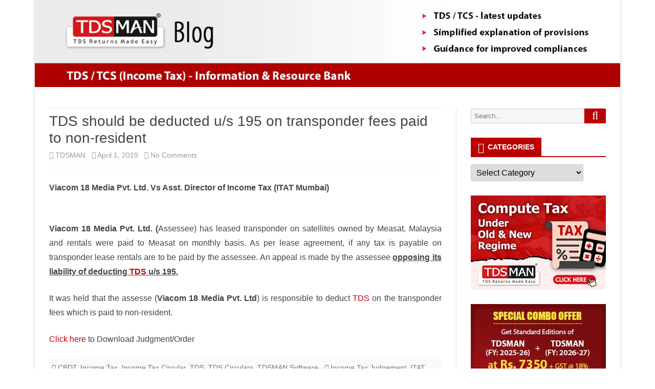

--- FILE ---
content_type: text/html; charset=UTF-8
request_url: https://blog.tdsman.com/2019/04/tds-should-be-deducted-u-s-195-on-transponder-fees-paid-to-non-resident/
body_size: 24824
content:
<!DOCTYPE html><html lang="en-US"><head><script data-no-optimize="1">var litespeed_docref=sessionStorage.getItem("litespeed_docref");litespeed_docref&&(Object.defineProperty(document,"referrer",{get:function(){return litespeed_docref}}),sessionStorage.removeItem("litespeed_docref"));</script> <meta charset="UTF-8" /><meta name="viewport" content="width=device-width" /><link rel="profile" href="http://gmpg.org/xfn/11" /><link rel="pingback" href="https://blog.tdsman.com/xmlrpc.php" /><style id="jetpack-boost-critical-css">@media all{ol,ul{box-sizing:border-box}.entry-content{counter-reset:footnotes}.aligncenter{clear:both}.screen-reader-text{border:0;clip-path:inset(50%);height:1px;margin:-1px;overflow:hidden;padding:0;position:absolute;width:1px;word-wrap:normal!important}a,article,aside,body,div,em,footer,form,h1,h2,h3,header,html,i,img,label,li,nav,ol,p,small,span,strong,table,tbody,td,time,tr,ul{margin:0;padding:0;border:0;font-size:100%;vertical-align:baseline}body{line-height:1}ol,ul{list-style:none}table{border-collapse:collapse;border-spacing:0}td{padding-left:7px!important;padding-left:.5rem!important;font-weight:400;text-align:left}h1,h2,h3{clear:both}html{overflow-y:scroll;font-size:100%;-webkit-text-size-adjust:100%;-ms-text-size-adjust:100%}article,aside,footer,header,nav{display:block}small{font-size:smaller}img{border:0;-ms-interpolation-mode:bicubic}.wrapper:after{clear:both}.wrapper:after,.wrapper:before{display:table;content:""}.widget-title{font-size:11px;font-size:.785714286rem;line-height:2.181818182;font-weight:700;text-transform:uppercase;color:#636363}.widget-title{font-size:14px;font-size:1rem}h3.widget-title{padding:0!important;border-bottom:2px solid #f2f2f2}.widget-title-tab{padding:3px 14px;padding:.2142857142857143rem 1rem;display:inline-block;background-color:#f2f2f2;color:#444}footer.entry-meta{font-size:14px!important;font-size:1rem!important}button,input,select,textarea{border:1px solid #ccc;border-radius:3px;font-family:inherit;padding:6px;padding:.428571429rem}button,input{line-height:normal}textarea{font-size:100%;overflow:auto;vertical-align:top}select{font-size:100%;max-width:100%}input[type=hidden]{border:0;border-radius:0;padding:0}button,input[type=submit]{border:none;border-radius:0;box-shadow:none;padding:6px 10px;padding:.428571429rem .714285714rem;color:#fff;font-size:14px;font-size:1rem}.widget img{max-width:100%;height:auto}img[class*=align],img[class*=attachment-]{height:auto}img.header-image{max-width:100%;height:auto}.aligncenter{display:block;margin-left:auto;margin-right:auto}img.header-image{border-radius:0;box-shadow:none}html{font-size:87.5%}body{font-size:16px;font-size:1.142857142857143rem;font-family:Helvetica,Arial,sans-serif;text-rendering:optimizeLegibility;color:#444}body.custom-font-enabled{font-family:"Open Sans",Helvetica,Arial,sans-serif}a{outline:0;color:#0098d3;text-decoration:none}.assistive-text,.site .screen-reader-text{position:absolute!important;clip:rect(1px,1px,1px,1px);overflow:hidden;height:1px;width:1px}.site{background-color:#fff;overflow:auto}.site-content{margin:28px 0 0;margin:2rem 0 0}.widget-area{margin:28px 0 0;margin:2rem 0 0}.site-header{padding-bottom:14px;padding-bottom:1rem}.main-navigation{text-align:center;background-color:#f7f7f7}.main-navigation a{color:#5e5e5e}.widget-area .widget{-webkit-hyphens:auto;-moz-hyphens:auto;hyphens:auto;margin-bottom:28px;margin-bottom:2rem;word-wrap:break-word}.widget-area .widget h3{margin-bottom:14px;margin-bottom:1rem}.widget-area .widget a{color:#444}.entry-meta{clear:both}.entry-header{margin-bottom:24px;margin-bottom:1.714285714rem}.entry-header .entry-title{font-size:20px;font-size:1.428571429rem;line-height:1.2;font-weight:400}.entry-title-subtitle{padding:7px 0;padding:.5 0;border-top:1px solid #f2f2f2;border-bottom:1px solid #f2f2f2}.entry-meta a{color:#757575}.entry-content{line-height:1.714285714}.entry-content h2,.entry-content h3{margin:24px 0;margin:1.714285714rem 0;line-height:1.714285714}.entry-content h2{font-size:18px;font-size:1.285714286rem;line-height:1.6}.entry-content h3{font-size:16px;font-size:1.142857143rem;line-height:1.846153846}.entry-content p{margin:0 0 24px;margin:0 0 1.714285714rem;line-height:1.714285714}.entry-content p{line-height:1.8}.entry-content ol,.entry-content ul{margin:0 0 24px;margin:0 0 1.714285714rem;line-height:1.714285714}.entry-content ul{list-style:disc outside}.entry-content ol{list-style:decimal outside}.entry-content li{margin:0 0 0 36px;margin:0 0 0 2.571428571rem}img.aligncenter{clear:both;margin-top:12px;margin-top:.857142857rem;margin-bottom:12px;margin-bottom:.857142857rem}.entry-content table{border-bottom:1px solid #ededed;font-size:14px;font-size:1rem;line-height:2;margin:0 0 24px;margin:0 0 1.714285714rem;width:100%}.entry-content td{border-top:1px solid #ededed;padding:6px 10px 6px 0}.site-content article{margin-bottom:28px;margin-bottom:2rem;word-wrap:break-word;-webkit-hyphens:auto;-moz-hyphens:auto;hyphens:auto}footer.entry-meta{font-size:13px;font-size:.928571429rem;line-height:1.846153846;color:#757575}#respond{margin-top:28px;margin-top:2rem}#respond h3#reply-title{font-size:21px;font-size:1.5rem;line-height:1.5}#respond h3#reply-title #cancel-comment-reply-link{margin-left:10px;margin-left:.714285714rem;font-weight:400;font-size:12px;font-size:.857142857rem}#respond form{margin:24px 0;margin:1.714285714rem 0}#respond form p{margin:11px 0;margin:.785714286rem 0}#respond form p.comment-notes{font-size:14px;font-size:1rem;margin:21px 0;margin:1.5rem 0}#respond form label{display:block;line-height:1.714285714;text-transform:uppercase;font-size:12px;font-size:.8571428571428571rem;font-weight:700;color:#686868}#respond form input[type=text],#respond form textarea{-moz-box-sizing:border-box;box-sizing:border-box;font-size:12px;font-size:.857142857rem;line-height:1.714285714;padding:10px;padding:.714285714rem;width:100%;background-color:#f7f7f7;margin-bottom:21px;margin-bottom:1.5rem}.widget_search label{display:block;font-size:13px;font-size:.928571429rem;line-height:1.846153846}#menu-movil{display:none;max-width:100%;position:absolute;left:0;right:0;top:0;background-color:#222;color:#eaeaea;padding:14px;padding:1rem;z-index:9999}.boton-menu-movil-sin-top-bar{text-align:center;padding:14px;background-color:#222;color:#fff;font-weight:700}.menu-movil-enlaces{margin-top:14px;margin-top:1rem}.social-icon-wrapper-movil{margin-top:7px;margin-top:.5rem;padding-top:7px;padding-top:.5rem;text-align:center;font-size:21px;font-size:1.5rem;color:#eaeaea}.widget-title-tab:before{content:"";padding-right:7px;padding-right:.5rem;display:inline-block;-webkit-font-smoothing:antialiased;font:normal 20px/1"dashicons";vertical-align:middle}.widget_categories .widget-title-tab:before{content:""}.ir-arriba{position:fixed;right:14px;right:1rem;bottom:14px;bottom:1rem;display:none;padding:14px;background-color:#333;color:#fff;font-weight:700;border:2px solid #fff;border-radius:50%}input[type=submit]{background-image:none!important;background-color:#0098d3;color:#fff!important}.search-form{position:relative}input[type=search].search-field{border-radius:2px 0 0 2px;width:-webkit-calc(100% - 42px);width:calc(100% - 42px);background-color:#f7f7f7}.search-submit:before{font-family:FontAwesome;content:"";font-size:22px;font-size:1.571428571428571rem;position:relative;width:40px}.search-submit{border-radius:0 2px 2px 0;border:none;bottom:0;overflow:hidden;padding:0;position:absolute;right:0;top:0;width:42px;color:#fff}#main.wrapper{padding:0 28px;padding:0 2rem}.image-header-wrapper img{display:block}.sub-title{font-size:14px;color:#9a9a9a;line-height:2.5;overflow:hidden}.sub-title a{color:#9a9a9a}.sub-title .autor-fecha{float:left}.entry-meta-term-single{background-color:#fafafa;padding:5px;padding:.3571428571428571rem}.sub-title-widget-area{line-height:1.7;margin:14px 0;margin:1rem 0}.post-end-widget-area{line-height:1.7;margin:14px 0;margin:1rem 0}.wrapper-form-comments{padding-left:28px;padding-left:2rem;padding-right:28px;padding-right:2rem;border:1px solid #eaeaea;line-height:1.5}@-ms-viewport{width:device-width}@viewport{width:device-width}@media screen and (min-width:768px){#main.wrapper{padding-left:0;padding-right:0}#primary,#secondary{box-sizing:border-box}#primary{width:72%;padding:0 28px}#secondary{width:28%;padding:0 28px}#primary{float:right}#secondary{float:left}.boton-menu-movil-sin-top-bar{display:none}.site{margin:0 auto;max-width:1144px;max-width:81.71428571428571rem;overflow:hidden}.entry-header .entry-title{font-size:28px;font-size:2rem}}@media screen and (min-width:960px){body{background-color:#fff}body .site{box-shadow:0 2px 6px rgb(100 100 100/.3)}.widget-title{padding:5px 0;padding:.3571428571428571rem}.site-content{border-left:1px solid #e0e0e0}}@font-face{font-display:swap;font-family:FontAwesome;font-weight:400;font-style:normal}.fa{display:inline-block;font:normal normal normal 14px/1 FontAwesome;font-size:inherit;text-rendering:auto;-webkit-font-smoothing:antialiased;-moz-osx-font-smoothing:grayscale}.fa-user:before{content:""}.fa-tags:before{content:""}.fa-arrow-up:before{content:""}.fa-folder-open:before{content:""}.fa-comment-o:before{content:""}.fa-calendar-o:before{content:""}}</style><meta name='robots' content='index, follow, max-image-preview:large, max-snippet:-1, max-video-preview:-1' /><meta name="google-site-verification" content="waOm2AlqpsQ74YzZw-ZN_4hvL91I3oiZ9M1qR39eF9U" /><title>TDS should be deducted u/s 195 on transponder fees paid</title><meta name="description" content="Viacom 18 Media Pvt. Ltd. (Assessee) has leased transponder on satellites owned by Measat" /><link rel="canonical" href="https://blog.tdsman.com/2019/04/tds-should-be-deducted-u-s-195-on-transponder-fees-paid-to-non-resident/" /><meta property="og:locale" content="en_US" /><meta property="og:type" content="article" /><meta property="og:title" content="TDS should be deducted u/s 195 on transponder fees paid" /><meta property="og:description" content="Viacom 18 Media Pvt. Ltd. (Assessee) has leased transponder on satellites owned by Measat" /><meta property="og:url" content="https://blog.tdsman.com/2019/04/tds-should-be-deducted-u-s-195-on-transponder-fees-paid-to-non-resident/" /><meta property="og:site_name" content="TDSMAN Blog" /><meta property="article:publisher" content="https://www.facebook.com/TDSMAN" /><meta property="article:published_time" content="2019-04-01T07:41:05+00:00" /><meta property="article:modified_time" content="2022-07-28T12:18:15+00:00" /><meta property="og:image" content="https://i0.wp.com/blog.tdsman.com/wp-content/uploads/2021/04/tdsman-og.png?fit=1250%2C1000&ssl=1" /><meta property="og:image:width" content="1250" /><meta property="og:image:height" content="1000" /><meta property="og:image:type" content="image/png" /><meta name="author" content="TDSMAN" /><meta name="twitter:card" content="summary_large_image" /><meta name="twitter:creator" content="@TDS_MAN" /><meta name="twitter:site" content="@TDS_MAN" /><meta name="twitter:label1" content="Written by" /><meta name="twitter:data1" content="TDSMAN" /><meta name="twitter:label2" content="Est. reading time" /><meta name="twitter:data2" content="1 minute" /> <script data-jetpack-boost="ignore" type="application/ld+json" class="yoast-schema-graph">{"@context":"https://schema.org","@graph":[{"@type":"Article","@id":"https://blog.tdsman.com/2019/04/tds-should-be-deducted-u-s-195-on-transponder-fees-paid-to-non-resident/#article","isPartOf":{"@id":"https://blog.tdsman.com/2019/04/tds-should-be-deducted-u-s-195-on-transponder-fees-paid-to-non-resident/"},"author":{"name":"TDSMAN","@id":"https://blog.tdsman.com/#/schema/person/f044074535e1b843c069102b67591195"},"headline":"TDS should be deducted u/s 195 on transponder fees paid to non-resident","datePublished":"2019-04-01T07:41:05+00:00","dateModified":"2022-07-28T12:18:15+00:00","mainEntityOfPage":{"@id":"https://blog.tdsman.com/2019/04/tds-should-be-deducted-u-s-195-on-transponder-fees-paid-to-non-resident/"},"wordCount":112,"commentCount":0,"publisher":{"@id":"https://blog.tdsman.com/#organization"},"keywords":["Income Tax Judgement","ITAT Mumbai","TDS","TDS deduction","TDS Deduction on transponder fees","Viacom 18 Media vs Income Tax"],"articleSection":["CBDT","Income Tax","Income Tax Circular","TDS","TDS Circulars","TDSMAN Software"],"inLanguage":"en-US","potentialAction":[{"@type":"CommentAction","name":"Comment","target":["https://blog.tdsman.com/2019/04/tds-should-be-deducted-u-s-195-on-transponder-fees-paid-to-non-resident/#respond"]}]},{"@type":"WebPage","@id":"https://blog.tdsman.com/2019/04/tds-should-be-deducted-u-s-195-on-transponder-fees-paid-to-non-resident/","url":"https://blog.tdsman.com/2019/04/tds-should-be-deducted-u-s-195-on-transponder-fees-paid-to-non-resident/","name":"TDS should be deducted u/s 195 on transponder fees paid","isPartOf":{"@id":"https://blog.tdsman.com/#website"},"datePublished":"2019-04-01T07:41:05+00:00","dateModified":"2022-07-28T12:18:15+00:00","description":"Viacom 18 Media Pvt. Ltd. (Assessee) has leased transponder on satellites owned by Measat","breadcrumb":{"@id":"https://blog.tdsman.com/2019/04/tds-should-be-deducted-u-s-195-on-transponder-fees-paid-to-non-resident/#breadcrumb"},"inLanguage":"en-US","potentialAction":[{"@type":"ReadAction","target":["https://blog.tdsman.com/2019/04/tds-should-be-deducted-u-s-195-on-transponder-fees-paid-to-non-resident/"]}]},{"@type":"BreadcrumbList","@id":"https://blog.tdsman.com/2019/04/tds-should-be-deducted-u-s-195-on-transponder-fees-paid-to-non-resident/#breadcrumb","itemListElement":[{"@type":"ListItem","position":1,"name":"Home","item":"https://blog.tdsman.com/"},{"@type":"ListItem","position":2,"name":"TDS","item":"https://blog.tdsman.com/category/tds/"},{"@type":"ListItem","position":3,"name":"TDS should be deducted u/s 195 on transponder fees paid"}]},{"@type":"WebSite","@id":"https://blog.tdsman.com/#website","url":"https://blog.tdsman.com/","name":"TDSMAN Blog","description":"TDS / TCS (Income Tax) - Information &amp; Resource Bank","publisher":{"@id":"https://blog.tdsman.com/#organization"},"potentialAction":[{"@type":"SearchAction","target":{"@type":"EntryPoint","urlTemplate":"https://blog.tdsman.com/?s={search_term_string}"},"query-input":{"@type":"PropertyValueSpecification","valueRequired":true,"valueName":"search_term_string"}}],"inLanguage":"en-US"},{"@type":"Organization","@id":"https://blog.tdsman.com/#organization","name":"PDS Infotech Pvt. Ltd.","url":"https://blog.tdsman.com/","logo":{"@type":"ImageObject","inLanguage":"en-US","@id":"https://blog.tdsman.com/#/schema/logo/image/","url":"https://i0.wp.com/blog.tdsman.com/wp-content/uploads/2017/10/pds-logo.jpg?fit=1312%2C520&ssl=1","contentUrl":"https://i0.wp.com/blog.tdsman.com/wp-content/uploads/2017/10/pds-logo.jpg?fit=1312%2C520&ssl=1","width":1312,"height":520,"caption":"PDS Infotech Pvt. Ltd."},"image":{"@id":"https://blog.tdsman.com/#/schema/logo/image/"},"sameAs":["https://www.facebook.com/TDSMAN","https://x.com/TDS_MAN","https://www.linkedin.com/showcase/tdsman/","https://www.youtube.com/channel/UCKd222NgaWlxD67U_ERKU1g"]},{"@type":"Person","@id":"https://blog.tdsman.com/#/schema/person/f044074535e1b843c069102b67591195","name":"TDSMAN","image":{"@type":"ImageObject","inLanguage":"en-US","@id":"https://blog.tdsman.com/#/schema/person/image/","url":"https://blog.tdsman.com/wp-content/litespeed/avatar/299009f3b1912ff634171918b14d784c.jpg?ver=1768963691","contentUrl":"https://blog.tdsman.com/wp-content/litespeed/avatar/299009f3b1912ff634171918b14d784c.jpg?ver=1768963691","caption":"TDSMAN"},"sameAs":["https://www.pdsinfotech.com"],"url":"https://blog.tdsman.com/author/admin/"}]}</script> <link rel='dns-prefetch' href='//www.googletagmanager.com' /><link rel='dns-prefetch' href='//stats.wp.com' /><link rel='dns-prefetch' href='//fonts.googleapis.com' /><link rel='preconnect' href='//i0.wp.com' /><link href='https://fonts.gstatic.com' crossorigin rel='preconnect' /><link rel='preconnect' href='//c0.wp.com' /><link rel="alternate" type="application/rss+xml" title="TDSMAN Blog &raquo; Feed" href="https://blog.tdsman.com/feed/" /><link rel="alternate" type="application/rss+xml" title="TDSMAN Blog &raquo; Comments Feed" href="https://blog.tdsman.com/comments/feed/" /><link rel="alternate" type="application/rss+xml" title="TDSMAN Blog &raquo; TDS should be deducted u/s 195 on transponder fees paid to non-resident Comments Feed" href="https://blog.tdsman.com/2019/04/tds-should-be-deducted-u-s-195-on-transponder-fees-paid-to-non-resident/feed/" /><link rel="alternate" title="oEmbed (JSON)" type="application/json+oembed" href="https://blog.tdsman.com/wp-json/oembed/1.0/embed?url=https%3A%2F%2Fblog.tdsman.com%2F2019%2F04%2Ftds-should-be-deducted-u-s-195-on-transponder-fees-paid-to-non-resident%2F" /><link rel="alternate" title="oEmbed (XML)" type="text/xml+oembed" href="https://blog.tdsman.com/wp-json/oembed/1.0/embed?url=https%3A%2F%2Fblog.tdsman.com%2F2019%2F04%2Ftds-should-be-deducted-u-s-195-on-transponder-fees-paid-to-non-resident%2F&#038;format=xml" />
<noscript><link rel='stylesheet' id='all-css-b72e97b65731c5bd24c0deff1506e2e8' href='https://blog.tdsman.com/wp-content/boost-cache/static/279c0c87f6.min.css' type='text/css' media='all' /></noscript><style id='global-styles-inline-css'>:root{--wp--preset--aspect-ratio--square: 1;--wp--preset--aspect-ratio--4-3: 4/3;--wp--preset--aspect-ratio--3-4: 3/4;--wp--preset--aspect-ratio--3-2: 3/2;--wp--preset--aspect-ratio--2-3: 2/3;--wp--preset--aspect-ratio--16-9: 16/9;--wp--preset--aspect-ratio--9-16: 9/16;--wp--preset--color--black: #000000;--wp--preset--color--cyan-bluish-gray: #abb8c3;--wp--preset--color--white: #fff;--wp--preset--color--pale-pink: #f78da7;--wp--preset--color--vivid-red: #cf2e2e;--wp--preset--color--luminous-vivid-orange: #ff6900;--wp--preset--color--luminous-vivid-amber: #fcb900;--wp--preset--color--light-green-cyan: #7bdcb5;--wp--preset--color--vivid-green-cyan: #00d084;--wp--preset--color--pale-cyan-blue: #8ed1fc;--wp--preset--color--vivid-cyan-blue: #0693e3;--wp--preset--color--vivid-purple: #9b51e0;--wp--preset--color--theme-color: #00BCD5;--wp--preset--color--dark-gray: #333;--wp--preset--color--medium-gray: #999;--wp--preset--color--light-gray: #f2f2f2;--wp--preset--gradient--vivid-cyan-blue-to-vivid-purple: linear-gradient(135deg,rgb(6,147,227) 0%,rgb(155,81,224) 100%);--wp--preset--gradient--light-green-cyan-to-vivid-green-cyan: linear-gradient(135deg,rgb(122,220,180) 0%,rgb(0,208,130) 100%);--wp--preset--gradient--luminous-vivid-amber-to-luminous-vivid-orange: linear-gradient(135deg,rgb(252,185,0) 0%,rgb(255,105,0) 100%);--wp--preset--gradient--luminous-vivid-orange-to-vivid-red: linear-gradient(135deg,rgb(255,105,0) 0%,rgb(207,46,46) 100%);--wp--preset--gradient--very-light-gray-to-cyan-bluish-gray: linear-gradient(135deg,rgb(238,238,238) 0%,rgb(169,184,195) 100%);--wp--preset--gradient--cool-to-warm-spectrum: linear-gradient(135deg,rgb(74,234,220) 0%,rgb(151,120,209) 20%,rgb(207,42,186) 40%,rgb(238,44,130) 60%,rgb(251,105,98) 80%,rgb(254,248,76) 100%);--wp--preset--gradient--blush-light-purple: linear-gradient(135deg,rgb(255,206,236) 0%,rgb(152,150,240) 100%);--wp--preset--gradient--blush-bordeaux: linear-gradient(135deg,rgb(254,205,165) 0%,rgb(254,45,45) 50%,rgb(107,0,62) 100%);--wp--preset--gradient--luminous-dusk: linear-gradient(135deg,rgb(255,203,112) 0%,rgb(199,81,192) 50%,rgb(65,88,208) 100%);--wp--preset--gradient--pale-ocean: linear-gradient(135deg,rgb(255,245,203) 0%,rgb(182,227,212) 50%,rgb(51,167,181) 100%);--wp--preset--gradient--electric-grass: linear-gradient(135deg,rgb(202,248,128) 0%,rgb(113,206,126) 100%);--wp--preset--gradient--midnight: linear-gradient(135deg,rgb(2,3,129) 0%,rgb(40,116,252) 100%);--wp--preset--font-size--small: 12px;--wp--preset--font-size--medium: 20px;--wp--preset--font-size--large: 20px;--wp--preset--font-size--x-large: 42px;--wp--preset--font-size--normal: 16px;--wp--preset--font-size--huge: 24px;--wp--preset--spacing--20: 0.44rem;--wp--preset--spacing--30: 0.67rem;--wp--preset--spacing--40: 1rem;--wp--preset--spacing--50: 1.5rem;--wp--preset--spacing--60: 2.25rem;--wp--preset--spacing--70: 3.38rem;--wp--preset--spacing--80: 5.06rem;--wp--preset--shadow--natural: 6px 6px 9px rgba(0, 0, 0, 0.2);--wp--preset--shadow--deep: 12px 12px 50px rgba(0, 0, 0, 0.4);--wp--preset--shadow--sharp: 6px 6px 0px rgba(0, 0, 0, 0.2);--wp--preset--shadow--outlined: 6px 6px 0px -3px rgb(255, 255, 255), 6px 6px rgb(0, 0, 0);--wp--preset--shadow--crisp: 6px 6px 0px rgb(0, 0, 0);}:where(.is-layout-flex){gap: 0.5em;}:where(.is-layout-grid){gap: 0.5em;}body .is-layout-flex{display: flex;}.is-layout-flex{flex-wrap: wrap;align-items: center;}.is-layout-flex > :is(*, div){margin: 0;}body .is-layout-grid{display: grid;}.is-layout-grid > :is(*, div){margin: 0;}:where(.wp-block-columns.is-layout-flex){gap: 2em;}:where(.wp-block-columns.is-layout-grid){gap: 2em;}:where(.wp-block-post-template.is-layout-flex){gap: 1.25em;}:where(.wp-block-post-template.is-layout-grid){gap: 1.25em;}.has-black-color{color: var(--wp--preset--color--black) !important;}.has-cyan-bluish-gray-color{color: var(--wp--preset--color--cyan-bluish-gray) !important;}.has-white-color{color: var(--wp--preset--color--white) !important;}.has-pale-pink-color{color: var(--wp--preset--color--pale-pink) !important;}.has-vivid-red-color{color: var(--wp--preset--color--vivid-red) !important;}.has-luminous-vivid-orange-color{color: var(--wp--preset--color--luminous-vivid-orange) !important;}.has-luminous-vivid-amber-color{color: var(--wp--preset--color--luminous-vivid-amber) !important;}.has-light-green-cyan-color{color: var(--wp--preset--color--light-green-cyan) !important;}.has-vivid-green-cyan-color{color: var(--wp--preset--color--vivid-green-cyan) !important;}.has-pale-cyan-blue-color{color: var(--wp--preset--color--pale-cyan-blue) !important;}.has-vivid-cyan-blue-color{color: var(--wp--preset--color--vivid-cyan-blue) !important;}.has-vivid-purple-color{color: var(--wp--preset--color--vivid-purple) !important;}.has-black-background-color{background-color: var(--wp--preset--color--black) !important;}.has-cyan-bluish-gray-background-color{background-color: var(--wp--preset--color--cyan-bluish-gray) !important;}.has-white-background-color{background-color: var(--wp--preset--color--white) !important;}.has-pale-pink-background-color{background-color: var(--wp--preset--color--pale-pink) !important;}.has-vivid-red-background-color{background-color: var(--wp--preset--color--vivid-red) !important;}.has-luminous-vivid-orange-background-color{background-color: var(--wp--preset--color--luminous-vivid-orange) !important;}.has-luminous-vivid-amber-background-color{background-color: var(--wp--preset--color--luminous-vivid-amber) !important;}.has-light-green-cyan-background-color{background-color: var(--wp--preset--color--light-green-cyan) !important;}.has-vivid-green-cyan-background-color{background-color: var(--wp--preset--color--vivid-green-cyan) !important;}.has-pale-cyan-blue-background-color{background-color: var(--wp--preset--color--pale-cyan-blue) !important;}.has-vivid-cyan-blue-background-color{background-color: var(--wp--preset--color--vivid-cyan-blue) !important;}.has-vivid-purple-background-color{background-color: var(--wp--preset--color--vivid-purple) !important;}.has-black-border-color{border-color: var(--wp--preset--color--black) !important;}.has-cyan-bluish-gray-border-color{border-color: var(--wp--preset--color--cyan-bluish-gray) !important;}.has-white-border-color{border-color: var(--wp--preset--color--white) !important;}.has-pale-pink-border-color{border-color: var(--wp--preset--color--pale-pink) !important;}.has-vivid-red-border-color{border-color: var(--wp--preset--color--vivid-red) !important;}.has-luminous-vivid-orange-border-color{border-color: var(--wp--preset--color--luminous-vivid-orange) !important;}.has-luminous-vivid-amber-border-color{border-color: var(--wp--preset--color--luminous-vivid-amber) !important;}.has-light-green-cyan-border-color{border-color: var(--wp--preset--color--light-green-cyan) !important;}.has-vivid-green-cyan-border-color{border-color: var(--wp--preset--color--vivid-green-cyan) !important;}.has-pale-cyan-blue-border-color{border-color: var(--wp--preset--color--pale-cyan-blue) !important;}.has-vivid-cyan-blue-border-color{border-color: var(--wp--preset--color--vivid-cyan-blue) !important;}.has-vivid-purple-border-color{border-color: var(--wp--preset--color--vivid-purple) !important;}.has-vivid-cyan-blue-to-vivid-purple-gradient-background{background: var(--wp--preset--gradient--vivid-cyan-blue-to-vivid-purple) !important;}.has-light-green-cyan-to-vivid-green-cyan-gradient-background{background: var(--wp--preset--gradient--light-green-cyan-to-vivid-green-cyan) !important;}.has-luminous-vivid-amber-to-luminous-vivid-orange-gradient-background{background: var(--wp--preset--gradient--luminous-vivid-amber-to-luminous-vivid-orange) !important;}.has-luminous-vivid-orange-to-vivid-red-gradient-background{background: var(--wp--preset--gradient--luminous-vivid-orange-to-vivid-red) !important;}.has-very-light-gray-to-cyan-bluish-gray-gradient-background{background: var(--wp--preset--gradient--very-light-gray-to-cyan-bluish-gray) !important;}.has-cool-to-warm-spectrum-gradient-background{background: var(--wp--preset--gradient--cool-to-warm-spectrum) !important;}.has-blush-light-purple-gradient-background{background: var(--wp--preset--gradient--blush-light-purple) !important;}.has-blush-bordeaux-gradient-background{background: var(--wp--preset--gradient--blush-bordeaux) !important;}.has-luminous-dusk-gradient-background{background: var(--wp--preset--gradient--luminous-dusk) !important;}.has-pale-ocean-gradient-background{background: var(--wp--preset--gradient--pale-ocean) !important;}.has-electric-grass-gradient-background{background: var(--wp--preset--gradient--electric-grass) !important;}.has-midnight-gradient-background{background: var(--wp--preset--gradient--midnight) !important;}.has-small-font-size{font-size: var(--wp--preset--font-size--small) !important;}.has-medium-font-size{font-size: var(--wp--preset--font-size--medium) !important;}.has-large-font-size{font-size: var(--wp--preset--font-size--large) !important;}.has-x-large-font-size{font-size: var(--wp--preset--font-size--x-large) !important;}
/*# sourceURL=global-styles-inline-css */</style><style id='wp-img-auto-sizes-contain-inline-css'>img:is([sizes=auto i],[sizes^="auto," i]){contain-intrinsic-size:3000px 1500px}
/*# sourceURL=wp-img-auto-sizes-contain-inline-css */</style><style id='classic-theme-styles-inline-css'>/*! This file is auto-generated */
.wp-block-button__link{color:#fff;background-color:#32373c;border-radius:9999px;box-shadow:none;text-decoration:none;padding:calc(.667em + 2px) calc(1.333em + 2px);font-size:1.125em}.wp-block-file__button{background:#32373c;color:#fff;text-decoration:none}
/*# sourceURL=/wp-includes/css/classic-themes.min.css */</style><noscript><link rel='stylesheet' id='ribosome-fonts-css' href='https://fonts.googleapis.com/css?family=Open+Sans:400italic,700italic,400,700&#038;subset=latin,latin-ext' media='all' />
</noscript>
<noscript><link rel='stylesheet' id='dashicons-css' href='https://blog.tdsman.com/wp-includes/css/dashicons.min.css' media='all' />
</noscript><link rel="https://api.w.org/" href="https://blog.tdsman.com/wp-json/" /><link rel="alternate" title="JSON" type="application/json" href="https://blog.tdsman.com/wp-json/wp/v2/posts/9379" /><link rel="EditURI" type="application/rsd+xml" title="RSD" href="https://blog.tdsman.com/xmlrpc.php?rsd" /><meta name="generator" content="WordPress 6.9" /><link rel='shortlink' href='https://wp.me/p8IvXm-2rh' /><meta name="generator" content="Site Kit by Google 1.170.0" />
<style>img#wpstats{display:none}</style><style id="wpp-loading-animation-styles">@-webkit-keyframes bgslide{from{background-position-x:0}to{background-position-x:-200%}}@keyframes bgslide{from{background-position-x:0}to{background-position-x:-200%}}.wpp-widget-block-placeholder,.wpp-shortcode-placeholder{margin:0 auto;width:60px;height:3px;background:#dd3737;background:linear-gradient(90deg,#dd3737 0%,#571313 10%,#dd3737 100%);background-size:200% auto;border-radius:3px;-webkit-animation:bgslide 1s infinite linear;animation:bgslide 1s infinite linear}</style><style type='text/css'>a {color: #BA0000;}
	a:hover {color: #BA0000;}
	.social-icon-wrapper a:hover {color: #BA0000;}
	.toggle-search {color: #BA0000;}
	.prefix-widget-title {color: #BA0000;}
	.sub-title a:hover {color:#BA0000;}
	.entry-content a:visited,.comment-content a:visited {color:#BA0000;}
	button, input[type="submit"], input[type="button"], input[type="reset"] {background-color:#BA0000 !important;}
	.bypostauthor cite span {background-color:#BA0000;}
	.entry-header .entry-title a:hover {color:#BA0000 ;}
	.archive-header {border-left-color:#BA0000;}
	.main-navigation .current-menu-item > a,
	.main-navigation .current-menu-ancestor > a,
	.main-navigation .current_page_item > a,
	.main-navigation .current_page_ancestor > a {color: #BA0000;}
	.main-navigation li a:hover  {color: #BA0000;}

	.widget-area .widget a:hover {
		color: #BA0000 !important;
	}
	footer[role="contentinfo"] a:hover {
		color: #BA0000;
	}
	.author-info a {color: #BA0000;}
	.entry-meta a:hover {
	color: #BA0000;
	}
	.format-status .entry-header header a:hover {
		color: #BA0000;
	}
	.comments-area article header a:hover {
		color: #BA0000;
	}
	a.comment-reply-link:hover,
	a.comment-edit-link:hover {
		color: #BA0000;
	}
	.currenttext, .paginacion a:hover {background-color:#BA0000;}
	.aside{border-left-color:#BA0000 !important;}
	blockquote{border-left-color:#BA0000;}
	.logo-header-wrapper{background-color:#BA0000;}
	h3.cabeceras-fp {border-bottom-color:#BA0000;}
	.encabezados-front-page {background-color:#BA0000;}
	.icono-caja-destacados {color: #BA0000;}
	.enlace-caja-destacados:hover {background-color: #BA0000;}
	h2.comments-title {border-left-color:#BA0000;}
	/* Gutenberg */
	.has-theme-color-color,
	a.has-theme-color-color:hover {
		color: #BA0000;
	}
	.has-theme-color-background-color {
		background-color:#BA0000;
	}

			.top-bar {
			background-color: #BA0000;
		}
		.social-icon-wrapper a:hover {
			color:#fff;
		}
	
			.blog-info-sin-imagen {background-color: #BA0000;}
	
			.widget-title-tab{
			background-color:#BA0000;
			color:#fff;
		}
		.widget-title-tab a.rsswidget{color:#fff !important;}
		h3.widget-title { border-bottom:2px solid #BA0000;}
	
	
	
	
			.logo-header-wrapper {background-color:#ffffff;}
	
	
			.entry-content {
			text-align:justify;
		}
	
		body.custom-font-enabled {font-family: "Open Sans", Arial, Verdana;}

			@media screen and (min-width: 768px) {
			#primary {float:left;}
			#secondary {float:right;}
			.site-content {
				border-left: none;
				padding-left:0;
				padding-right: 24px;
				padding-right:1.714285714285714rem;
			}

		}
		@media screen and (min-width: 960px) {
			.site-content {
				border-right: 1px solid #e0e0e0;
			}
		}
	
	@media screen and (min-width: 768px) {
			.excerpt-wrapper{border-left:2px solid #BA0000;}
	
	
		}</style><link rel="icon" href="https://i0.wp.com/blog.tdsman.com/wp-content/uploads/2017/06/cropped-tm-icon1.png?fit=32%2C32&#038;ssl=1" sizes="32x32" /><link rel="icon" href="https://i0.wp.com/blog.tdsman.com/wp-content/uploads/2017/06/cropped-tm-icon1.png?fit=192%2C192&#038;ssl=1" sizes="192x192" /><link rel="apple-touch-icon" href="https://i0.wp.com/blog.tdsman.com/wp-content/uploads/2017/06/cropped-tm-icon1.png?resize=180%2C180&#038;ssl=1" /><meta name="msapplication-TileImage" content="https://i0.wp.com/blog.tdsman.com/wp-content/uploads/2017/06/cropped-tm-icon1.png?fit=270%2C270&#038;ssl=1" /></head><body class="wp-singular post-template-default single single-post postid-9379 single-format-standard wp-embed-responsive wp-theme-ribosome custom-font-enabled"><div id="page" class="hfeed site"><header id="masthead" class="site-header" role="banner"><div class="image-header-wrapper">
<a href="https://blog.tdsman.com/"><img data-lazyloaded="1" src="[data-uri]" data-src="https://blog.tdsman.com/wp-content/uploads/2025/05/tm-blog-header.webp" class="header-image" width="1280" height="190" alt="TDSMAN Blog" /></a></div><div class="boton-menu-movil-sin-top-bar">MENU</div><div style="position:relative"><div id="menu-movil"><div class="search-form-movil"><form method="get" id="searchform-movil" action="https://blog.tdsman.com/">
<label for="s" class="assistive-text">Search</label>
<input type="search" class="txt-search-movil" placeholder="Search..." name="s" id="s" />
<input type="submit" name="submit" id="btn-search-movil" value="Search" /></form></div><div class="menu-movil-enlaces"></div><div class="social-icon-wrapper-movil"></div></div></div><nav id="site-navigation" class="main-navigation" role="navigation">
<a class="assistive-text" href="#content" title="Skip to content">Skip to content</a></nav></header><div id="main" class="wrapper"><div id="primary" class="site-content"><div id="content" role="main"><article id="post-9379" class="post-9379 post type-post status-publish format-standard hentry category-cbdt category-income-tax category-income-tax-circular category-tds category-tds-circulars category-tdsman-software tag-income-tax-judgement tag-itat-mumbai tag-tds tag-tds-deduction tag-tds-deduction-on-transponder-fees tag-viacom-18-media-vs-income-tax"><header class="entry-header"><div class="entry-title-subtitle"><h1 class="entry-title">TDS should be deducted u/s 195 on transponder fees paid to non-resident</h1><div class='sub-title'><div class="autor-fecha">
<span class="autor-in-full-posts"><i class="fa fa-user"></i> <span class='author vcard'><a class='fn' rel='author' href='https://blog.tdsman.com/author/admin/'>TDSMAN</a></span></span>
<span class="fecha-in-full-posts">
&nbsp;&nbsp;<i class="fa fa-calendar-o"></i> <time class='entry-date published' datetime='2019-04-01T13:11:05+05:30'>April 1, 2019</time> <time class='updated' style='display:none;' datetime='2022-07-28T17:48:15+05:30'>July 28, 2022</time>								</span>
<span class="comments-in-full-posts">
&nbsp;&nbsp;<i class="fa fa-comment-o"></i> <a href="https://blog.tdsman.com/2019/04/tds-should-be-deducted-u-s-195-on-transponder-fees-paid-to-non-resident/#respond">No Comments<span class="screen-reader-text"> on TDS should be deducted u/s 195 on transponder fees paid to non-resident</span></a>								</span></div></div></div></header><div class="sub-title-widget-area"></div><div class="entry-content"><p><strong>Viacom 18 Media Pvt. Ltd. Vs Asst. Director of Income Tax (ITAT Mumbai)</strong></p><p><strong><br />
Viacom 18 Media Pvt. Ltd. (</strong>Assessee) has leased transponder on satellites owned by Measat, Malaysia and rentals were paid to Measat on monthly basis. As per lease agreement, if any tax is payable on transponder lease rentals are to be paid by the assessee. An appeal is made by the assessee <strong><u>opposing its liability of deducting <a href="https://www.tdsman.com/" target="_blank" rel="noopener noreferrer">TDS</a> u/s 195.</u></strong></p><p>It was held that the assesse (<strong>Viacom 18 Media Pvt. Ltd</strong>) is responsible to deduct <a href="https://www.tdsman.com/" target="_blank" rel="noopener noreferrer">TDS</a> on the transponder fees which is paid to non-resident.</p><p><a href="https://blog.tdsman.com/downloads/Viacom-18-Media-Vs-Asst-DIT-IT-ITAT.pdf" target="_blank" rel="noopener noreferrer">Click here</a> to Download Judgment/Order</p></div><footer class="entry-meta"><div class="post-end-widget-area"></div><div class="entry-meta-term-single">
<span class="entry-meta-categories"><span class="term-icon"><i class="fa fa-folder-open"></i></span> <a href="https://blog.tdsman.com/category/cbdt/" rel="tag">CBDT</a>, <a href="https://blog.tdsman.com/category/income-tax/" rel="tag">Income Tax</a>, <a href="https://blog.tdsman.com/category/income-tax-circular/" rel="tag">Income Tax Circular</a>, <a href="https://blog.tdsman.com/category/tds/" rel="tag">TDS</a>, <a href="https://blog.tdsman.com/category/tds-circulars/" rel="tag">TDS Circulars</a>, <a href="https://blog.tdsman.com/category/tdsman-software/" rel="tag">TDSMAN Software</a>&nbsp;&nbsp;&nbsp;</span><span class="entry-meta-tags"><span class="term-icon"><i class="fa fa-tags"></i></span> <a href="https://blog.tdsman.com/tag/income-tax-judgement/" rel="tag">Income Tax Judgement</a>, <a href="https://blog.tdsman.com/tag/itat-mumbai/" rel="tag">ITAT Mumbai</a>, <a href="https://blog.tdsman.com/tag/tds/" rel="tag">TDS</a>, <a href="https://blog.tdsman.com/tag/tds-deduction/" rel="tag">TDS deduction</a>, <a href="https://blog.tdsman.com/tag/tds-deduction-on-transponder-fees/" rel="tag">TDS Deduction on transponder fees</a>, <a href="https://blog.tdsman.com/tag/viacom-18-media-vs-income-tax/" rel="tag">Viacom 18 Media vs Income Tax</a></span><div style="float:right;"></div></div></footer></article><div id="comments" class="comments-area"><div class="wrapper-form-comments"><div id="respond" class="comment-respond"><h3 id="reply-title" class="comment-reply-title">Leave a Reply <small><a rel="nofollow" id="cancel-comment-reply-link" href="/2019/04/tds-should-be-deducted-u-s-195-on-transponder-fees-paid-to-non-resident/#respond" style="display:none;">Cancel reply</a></small></h3><form action="https://blog.tdsman.com/wp-comments-post.php" method="post" id="commentform" class="comment-form"><p class="comment-notes"><span id="email-notes">Your email address will not be published.</span> <span class="required-field-message">Required fields are marked <span class="required">*</span></span></p><p class="comment-form-comment"><label for="comment">Comment <span class="required">*</span></label><textarea id="comment" name="comment" cols="45" rows="8" maxlength="65525" required="required"></textarea></p><p class="comment-form-author"><label for="author">Name <span class="required">*</span></label> <input id="author" name="author" type="text" value="" size="30" maxlength="245" autocomplete="name" required="required" /></p><p class="comment-form-email"><label for="email">Email <span class="required">*</span></label> <input id="email" name="email" type="text" value="" size="30" maxlength="100" aria-describedby="email-notes" autocomplete="email" required="required" /></p><p class="comment-form-url"><label for="url">Website</label> <input id="url" name="url" type="text" value="" size="30" maxlength="200" autocomplete="url" /></p><p class="comment-form-comment-subscribe"><label for="cren_subscribe_to_comment"><input id="cren_subscribe_to_comment" name="cren_subscribe_to_comment" type="checkbox" value="on" checked>Notify me via e-mail if anyone answers my comment.</label></p><p class="form-submit"><input name="submit" type="submit" id="submit" class="submit" value="Post Comment" /> <input type='hidden' name='comment_post_ID' value='9379' id='comment_post_ID' />
<input type='hidden' name='comment_parent' id='comment_parent' value='0' /></p><p style="display: none;"><input type="hidden" id="akismet_comment_nonce" name="akismet_comment_nonce" value="14421c07cb" /></p><p style="display: none !important;" class="akismet-fields-container" data-prefix="ak_"><label>&#916;<textarea name="ak_hp_textarea" cols="45" rows="8" maxlength="100"></textarea></label><input type="hidden" id="ak_js_1" name="ak_js" value="68"/></p></form></div></div></div></div></div><div id="secondary" class="widget-area" role="complementary"><aside id="search-5" class="widget widget_search"><form role="search" method="get" class="search-form" action="https://blog.tdsman.com/">
<label>
<span class="screen-reader-text">Search for:</span>
<input type="search" class="search-field" placeholder="Search..." value="" name="s" title="Search for:" />
</label>
<button type="submit" class="search-submit"><span class="screen-reader-text">Search</span></button></form></aside><aside id="mailerlite_widget-2" class="widget widget_mailerlite_widget"><div class="ml-embedded" data-form="Fmy4HP"></div></aside><aside id="categories-3" class="widget widget_categories"><h3 class="widget-title"><span class="widget-title-tab">Categories</span></h3><form action="https://blog.tdsman.com" method="get"><label class="screen-reader-text" for="cat">Categories</label><select  name='cat' id='cat' class='postform'><option value='-1'>Select Category</option><option class="level-0" value="1486">194IB&nbsp;&nbsp;(1)</option><option class="level-0" value="1962">Aadhaar&nbsp;&nbsp;(3)</option><option class="level-0" value="20">CBDT&nbsp;&nbsp;(1,115)</option><option class="level-0" value="2263">Form 12BAA&nbsp;&nbsp;(1)</option><option class="level-0" value="1485">Form 16&nbsp;&nbsp;(18)</option><option class="level-0" value="2131">Form 16A&nbsp;&nbsp;(12)</option><option class="level-0" value="2133">Form 16B&nbsp;&nbsp;(2)</option><option class="level-0" value="2134">Form 16C&nbsp;&nbsp;(2)</option><option class="level-0" value="2132">Form 27D&nbsp;&nbsp;(5)</option><option class="level-0" value="1965">FVU&nbsp;&nbsp;(8)</option><option class="level-0" value="233">General&nbsp;&nbsp;(149)</option><option class="level-0" value="31">Income Tax&nbsp;&nbsp;(1,061)</option><option class="level-0" value="554">Income Tax Circular&nbsp;&nbsp;(40)</option><option class="level-0" value="227">Newspaper clippings&nbsp;&nbsp;(28)</option><option class="level-0" value="3">NSDL&nbsp;&nbsp;(998)</option><option class="level-0" value="26">PAN&nbsp;&nbsp;(515)</option><option class="level-0" value="2318">Protean&nbsp;&nbsp;(1)</option><option class="level-0" value="232">Service Tax&nbsp;&nbsp;(6)</option><option class="level-0" value="7">TAN&nbsp;&nbsp;(428)</option><option class="level-0" value="2227">Taxation&nbsp;&nbsp;(1)</option><option class="level-0" value="22">TCS&nbsp;&nbsp;(633)</option><option class="level-0" value="223">TCS certificates&nbsp;&nbsp;(393)</option><option class="level-0" value="2356">TCS Notification&nbsp;&nbsp;(1)</option><option class="level-0" value="963">TCS payment&nbsp;&nbsp;(148)</option><option class="level-0" value="2382">TCS Rates&nbsp;&nbsp;(6)</option><option class="level-0" value="940">TCS return&nbsp;&nbsp;(202)</option><option class="level-0" value="4">TDS&nbsp;&nbsp;(1,429)</option><option class="level-0" value="2405">TDS / TCS Correction&nbsp;&nbsp;(1)</option><option class="level-0" value="24">TDS certificates&nbsp;&nbsp;(590)</option><option class="level-0" value="228">TDS Circulars&nbsp;&nbsp;(124)</option><option class="level-0" value="2337">TDS Notification&nbsp;&nbsp;(1)</option><option class="level-0" value="946">TDS payment&nbsp;&nbsp;(280)</option><option class="level-0" value="1534">TDS Rate Chart&nbsp;&nbsp;(13)</option><option class="level-0" value="181">TDS Rates&nbsp;&nbsp;(204)</option><option class="level-0" value="229">TDS Resources&nbsp;&nbsp;(62)</option><option class="level-0" value="939">TDS return&nbsp;&nbsp;(389)</option><option class="level-0" value="1479">TDS Sections&nbsp;&nbsp;(11)</option><option class="level-0" value="230">TDSMAN Software&nbsp;&nbsp;(374)</option><option class="level-0" value="231">TIN NSDL&nbsp;&nbsp;(886)</option><option class="level-0" value="213">Traces&nbsp;&nbsp;(908)</option><option class="level-0" value="633">wealth tax&nbsp;&nbsp;(20)</option>
</select></form></aside><aside id="widget_sp_image-55" class="widget widget_sp_image"><a href="https://www.tdsman.com/calculator/employee-old-new-regime.aspx?utm_source=TM_Blog&#038;utm_medium=Webpage&#038;utm_campaign=19343" target="_blank" class="widget_sp_image-image-link" rel="noreferrer"><img data-lazyloaded="1" src="[data-uri]" width="264" height="184" alt="tax-calculator" class="attachment-full aligncenter" style="max-width: 100%;" data-src="https://i0.wp.com/blog.tdsman.com/wp-content/uploads/2025/05/compute-tax-small.jpg?fit=264%2C184&#038;ssl=1" /></a></aside><aside id="widget_sp_image-57" class="widget widget_sp_image"><a href="https://www.tdsman.com/OrderNow.aspx?pid=MjM4&#038;utm_source=TM-Blog&#038;utm_medium=Webpage&#038;utm_campaign=20959" target="_blank" class="widget_sp_image-image-link" rel="noreferrer"><img data-lazyloaded="1" src="[data-uri]" width="264" height="264" alt="Combo-Offer-December-2025-210126" class="attachment-full aligncenter" style="max-width: 100%;" data-srcset="https://i0.wp.com/blog.tdsman.com/wp-content/uploads/2026/01/combo-offer.webp?w=264&amp;ssl=1 264w, https://i0.wp.com/blog.tdsman.com/wp-content/uploads/2026/01/combo-offer.webp?resize=180%2C180&amp;ssl=1 180w, https://i0.wp.com/blog.tdsman.com/wp-content/uploads/2026/01/combo-offer.webp?resize=60%2C60&amp;ssl=1 60w, https://i0.wp.com/blog.tdsman.com/wp-content/uploads/2026/01/combo-offer.webp?resize=150%2C150&amp;ssl=1 150w" data-sizes="(max-width: 264px) 100vw, 264px" data-src="https://i0.wp.com/blog.tdsman.com/wp-content/uploads/2026/01/combo-offer.webp?fit=264%2C264&#038;ssl=1" /></a></aside><aside id="widget_sp_image-53" class="widget widget_sp_image"><a href="https://www.tdsman.com/email_Pdf.aspx?utm_source=TM_Blog&#038;utm_medium=Webpage&#038;utm_campaign=18963" target="_blank" class="widget_sp_image-image-link" rel="noreferrer"><img data-lazyloaded="1" src="[data-uri]" width="350" height="140" alt="tds-tcs-rate-chart" class="attachment-full aligncenter" style="max-width: 100%;" data-src="https://i0.wp.com/blog.tdsman.com/wp-content/uploads/2025/04/tds-tcs-rate-banner.webp?fit=350%2C140&#038;ssl=1" /></a></aside><aside id="widget_sp_image-42" class="widget widget_sp_image"><a href="https://www.youtube.com/embed/gFwjO6vuirc?rel=0&#038;showinfo=0&#038;autoplay=1" target="_blank" class="widget_sp_image-image-link" rel="noreferrer"><img data-lazyloaded="1" src="[data-uri]" width="330" height="190" alt="tm-show-video-yt" class="attachment-full aligncenter" style="max-width: 100%;" data-src="https://i0.wp.com/blog.tdsman.com/wp-content/uploads/2023/02/show-video.webp?fit=330%2C190&#038;ssl=1" /></a></aside><aside id="widget_sp_image-28" class="widget widget_sp_image"><a href="https://www.tdsman.com/trial-form.aspx?utm_source=TM-Blog&#038;utm_medium=Webpage&#038;utm_campaign=18479" target="_blank" class="widget_sp_image-image-link" rel="noreferrer"><img data-lazyloaded="1" src="[data-uri]" width="264" height="264" alt="tdsman-banner-free-trial" class="attachment-full aligncenter" style="max-width: 100%;" data-srcset="https://i0.wp.com/blog.tdsman.com/wp-content/uploads/2025/02/blog-banner-tm.webp?w=264&amp;ssl=1 264w, https://i0.wp.com/blog.tdsman.com/wp-content/uploads/2025/02/blog-banner-tm.webp?resize=180%2C180&amp;ssl=1 180w, https://i0.wp.com/blog.tdsman.com/wp-content/uploads/2025/02/blog-banner-tm.webp?resize=60%2C60&amp;ssl=1 60w, https://i0.wp.com/blog.tdsman.com/wp-content/uploads/2025/02/blog-banner-tm.webp?resize=150%2C150&amp;ssl=1 150w" data-sizes="(max-width: 264px) 100vw, 264px" data-src="https://i0.wp.com/blog.tdsman.com/wp-content/uploads/2025/02/blog-banner-tm.webp?fit=264%2C264&#038;ssl=1" /></a></aside><aside id="widget_sp_image-21" class="widget widget_sp_image"><a href="https://www.enterprisetds.com/?utm_source=TM-Blog&#038;utm_medium=Webpage&#038;utm_campaign=13758" target="_blank" class="widget_sp_image-image-link" rel="noreferrer"><img data-lazyloaded="1" src="[data-uri]" width="264" height="264" alt="enterprisetds-banner" class="attachment-full aligncenter" style="max-width: 100%;" data-srcset="https://i0.wp.com/blog.tdsman.com/wp-content/uploads/2022/11/enterprisetds-banner.webp?w=264&amp;ssl=1 264w, https://i0.wp.com/blog.tdsman.com/wp-content/uploads/2022/11/enterprisetds-banner.webp?resize=180%2C180&amp;ssl=1 180w, https://i0.wp.com/blog.tdsman.com/wp-content/uploads/2022/11/enterprisetds-banner.webp?resize=60%2C60&amp;ssl=1 60w, https://i0.wp.com/blog.tdsman.com/wp-content/uploads/2022/11/enterprisetds-banner.webp?resize=150%2C150&amp;ssl=1 150w" data-sizes="(max-width: 264px) 100vw, 264px" data-src="https://i0.wp.com/blog.tdsman.com/wp-content/uploads/2022/11/enterprisetds-banner.webp?fit=264%2C264&#038;ssl=1" /></a></aside><aside id="archives-3" class="widget widget_archive"><h3 class="widget-title"><span class="widget-title-tab">Archives</span></h3>		<label class="screen-reader-text" for="archives-dropdown-3">Archives</label>
<select id="archives-dropdown-3" name="archive-dropdown"><option value="">Select Month</option><option value='https://blog.tdsman.com/2026/01/'> January 2026</option><option value='https://blog.tdsman.com/2025/12/'> December 2025</option><option value='https://blog.tdsman.com/2025/11/'> November 2025</option><option value='https://blog.tdsman.com/2025/10/'> October 2025</option><option value='https://blog.tdsman.com/2025/09/'> September 2025</option><option value='https://blog.tdsman.com/2025/08/'> August 2025</option><option value='https://blog.tdsman.com/2025/07/'> July 2025</option><option value='https://blog.tdsman.com/2025/06/'> June 2025</option><option value='https://blog.tdsman.com/2025/05/'> May 2025</option><option value='https://blog.tdsman.com/2025/04/'> April 2025</option><option value='https://blog.tdsman.com/2025/03/'> March 2025</option><option value='https://blog.tdsman.com/2025/02/'> February 2025</option><option value='https://blog.tdsman.com/2025/01/'> January 2025</option><option value='https://blog.tdsman.com/2024/12/'> December 2024</option><option value='https://blog.tdsman.com/2024/11/'> November 2024</option><option value='https://blog.tdsman.com/2024/10/'> October 2024</option><option value='https://blog.tdsman.com/2024/09/'> September 2024</option><option value='https://blog.tdsman.com/2024/08/'> August 2024</option><option value='https://blog.tdsman.com/2024/07/'> July 2024</option><option value='https://blog.tdsman.com/2024/06/'> June 2024</option><option value='https://blog.tdsman.com/2024/05/'> May 2024</option><option value='https://blog.tdsman.com/2024/04/'> April 2024</option><option value='https://blog.tdsman.com/2024/03/'> March 2024</option><option value='https://blog.tdsman.com/2024/01/'> January 2024</option><option value='https://blog.tdsman.com/2023/12/'> December 2023</option><option value='https://blog.tdsman.com/2023/11/'> November 2023</option><option value='https://blog.tdsman.com/2023/10/'> October 2023</option><option value='https://blog.tdsman.com/2023/09/'> September 2023</option><option value='https://blog.tdsman.com/2023/08/'> August 2023</option><option value='https://blog.tdsman.com/2023/07/'> July 2023</option><option value='https://blog.tdsman.com/2023/06/'> June 2023</option><option value='https://blog.tdsman.com/2023/05/'> May 2023</option><option value='https://blog.tdsman.com/2023/04/'> April 2023</option><option value='https://blog.tdsman.com/2023/03/'> March 2023</option><option value='https://blog.tdsman.com/2023/02/'> February 2023</option><option value='https://blog.tdsman.com/2023/01/'> January 2023</option><option value='https://blog.tdsman.com/2022/12/'> December 2022</option><option value='https://blog.tdsman.com/2022/11/'> November 2022</option><option value='https://blog.tdsman.com/2022/10/'> October 2022</option><option value='https://blog.tdsman.com/2022/09/'> September 2022</option><option value='https://blog.tdsman.com/2022/08/'> August 2022</option><option value='https://blog.tdsman.com/2022/07/'> July 2022</option><option value='https://blog.tdsman.com/2022/06/'> June 2022</option><option value='https://blog.tdsman.com/2022/05/'> May 2022</option><option value='https://blog.tdsman.com/2022/04/'> April 2022</option><option value='https://blog.tdsman.com/2022/03/'> March 2022</option><option value='https://blog.tdsman.com/2022/02/'> February 2022</option><option value='https://blog.tdsman.com/2022/01/'> January 2022</option><option value='https://blog.tdsman.com/2021/12/'> December 2021</option><option value='https://blog.tdsman.com/2021/11/'> November 2021</option><option value='https://blog.tdsman.com/2021/10/'> October 2021</option><option value='https://blog.tdsman.com/2021/09/'> September 2021</option><option value='https://blog.tdsman.com/2021/08/'> August 2021</option><option value='https://blog.tdsman.com/2021/07/'> July 2021</option><option value='https://blog.tdsman.com/2021/06/'> June 2021</option><option value='https://blog.tdsman.com/2021/05/'> May 2021</option><option value='https://blog.tdsman.com/2021/04/'> April 2021</option><option value='https://blog.tdsman.com/2021/03/'> March 2021</option><option value='https://blog.tdsman.com/2021/02/'> February 2021</option><option value='https://blog.tdsman.com/2021/01/'> January 2021</option><option value='https://blog.tdsman.com/2020/12/'> December 2020</option><option value='https://blog.tdsman.com/2020/11/'> November 2020</option><option value='https://blog.tdsman.com/2020/10/'> October 2020</option><option value='https://blog.tdsman.com/2020/09/'> September 2020</option><option value='https://blog.tdsman.com/2020/08/'> August 2020</option><option value='https://blog.tdsman.com/2020/07/'> July 2020</option><option value='https://blog.tdsman.com/2020/06/'> June 2020</option><option value='https://blog.tdsman.com/2020/05/'> May 2020</option><option value='https://blog.tdsman.com/2020/04/'> April 2020</option><option value='https://blog.tdsman.com/2020/03/'> March 2020</option><option value='https://blog.tdsman.com/2020/02/'> February 2020</option><option value='https://blog.tdsman.com/2020/01/'> January 2020</option><option value='https://blog.tdsman.com/2019/12/'> December 2019</option><option value='https://blog.tdsman.com/2019/11/'> November 2019</option><option value='https://blog.tdsman.com/2019/10/'> October 2019</option><option value='https://blog.tdsman.com/2019/09/'> September 2019</option><option value='https://blog.tdsman.com/2019/08/'> August 2019</option><option value='https://blog.tdsman.com/2019/07/'> July 2019</option><option value='https://blog.tdsman.com/2019/06/'> June 2019</option><option value='https://blog.tdsman.com/2019/05/'> May 2019</option><option value='https://blog.tdsman.com/2019/04/'> April 2019</option><option value='https://blog.tdsman.com/2019/03/'> March 2019</option><option value='https://blog.tdsman.com/2019/02/'> February 2019</option><option value='https://blog.tdsman.com/2019/01/'> January 2019</option><option value='https://blog.tdsman.com/2018/12/'> December 2018</option><option value='https://blog.tdsman.com/2018/11/'> November 2018</option><option value='https://blog.tdsman.com/2018/10/'> October 2018</option><option value='https://blog.tdsman.com/2018/09/'> September 2018</option><option value='https://blog.tdsman.com/2018/08/'> August 2018</option><option value='https://blog.tdsman.com/2018/07/'> July 2018</option><option value='https://blog.tdsman.com/2018/06/'> June 2018</option><option value='https://blog.tdsman.com/2018/05/'> May 2018</option><option value='https://blog.tdsman.com/2018/04/'> April 2018</option><option value='https://blog.tdsman.com/2018/03/'> March 2018</option><option value='https://blog.tdsman.com/2018/02/'> February 2018</option><option value='https://blog.tdsman.com/2018/01/'> January 2018</option><option value='https://blog.tdsman.com/2017/12/'> December 2017</option><option value='https://blog.tdsman.com/2017/11/'> November 2017</option><option value='https://blog.tdsman.com/2017/10/'> October 2017</option><option value='https://blog.tdsman.com/2017/09/'> September 2017</option><option value='https://blog.tdsman.com/2017/08/'> August 2017</option><option value='https://blog.tdsman.com/2017/07/'> July 2017</option><option value='https://blog.tdsman.com/2017/06/'> June 2017</option><option value='https://blog.tdsman.com/2017/05/'> May 2017</option><option value='https://blog.tdsman.com/2017/04/'> April 2017</option><option value='https://blog.tdsman.com/2017/03/'> March 2017</option><option value='https://blog.tdsman.com/2017/02/'> February 2017</option><option value='https://blog.tdsman.com/2017/01/'> January 2017</option><option value='https://blog.tdsman.com/2016/12/'> December 2016</option><option value='https://blog.tdsman.com/2016/11/'> November 2016</option><option value='https://blog.tdsman.com/2016/10/'> October 2016</option><option value='https://blog.tdsman.com/2016/09/'> September 2016</option><option value='https://blog.tdsman.com/2016/08/'> August 2016</option><option value='https://blog.tdsman.com/2016/07/'> July 2016</option><option value='https://blog.tdsman.com/2016/06/'> June 2016</option><option value='https://blog.tdsman.com/2016/05/'> May 2016</option><option value='https://blog.tdsman.com/2016/04/'> April 2016</option><option value='https://blog.tdsman.com/2016/03/'> March 2016</option><option value='https://blog.tdsman.com/2016/02/'> February 2016</option><option value='https://blog.tdsman.com/2016/01/'> January 2016</option><option value='https://blog.tdsman.com/2015/12/'> December 2015</option><option value='https://blog.tdsman.com/2015/11/'> November 2015</option><option value='https://blog.tdsman.com/2015/10/'> October 2015</option><option value='https://blog.tdsman.com/2015/09/'> September 2015</option><option value='https://blog.tdsman.com/2015/08/'> August 2015</option><option value='https://blog.tdsman.com/2015/07/'> July 2015</option><option value='https://blog.tdsman.com/2015/06/'> June 2015</option><option value='https://blog.tdsman.com/2015/05/'> May 2015</option><option value='https://blog.tdsman.com/2015/04/'> April 2015</option><option value='https://blog.tdsman.com/2015/03/'> March 2015</option><option value='https://blog.tdsman.com/2015/02/'> February 2015</option><option value='https://blog.tdsman.com/2015/01/'> January 2015</option><option value='https://blog.tdsman.com/2014/12/'> December 2014</option><option value='https://blog.tdsman.com/2014/11/'> November 2014</option><option value='https://blog.tdsman.com/2014/10/'> October 2014</option><option value='https://blog.tdsman.com/2014/09/'> September 2014</option><option value='https://blog.tdsman.com/2014/08/'> August 2014</option><option value='https://blog.tdsman.com/2014/07/'> July 2014</option><option value='https://blog.tdsman.com/2014/06/'> June 2014</option><option value='https://blog.tdsman.com/2014/05/'> May 2014</option><option value='https://blog.tdsman.com/2014/04/'> April 2014</option><option value='https://blog.tdsman.com/2014/03/'> March 2014</option><option value='https://blog.tdsman.com/2014/02/'> February 2014</option><option value='https://blog.tdsman.com/2014/01/'> January 2014</option><option value='https://blog.tdsman.com/2013/12/'> December 2013</option><option value='https://blog.tdsman.com/2013/11/'> November 2013</option><option value='https://blog.tdsman.com/2013/10/'> October 2013</option><option value='https://blog.tdsman.com/2013/09/'> September 2013</option><option value='https://blog.tdsman.com/2013/08/'> August 2013</option><option value='https://blog.tdsman.com/2013/07/'> July 2013</option><option value='https://blog.tdsman.com/2013/06/'> June 2013</option><option value='https://blog.tdsman.com/2013/05/'> May 2013</option><option value='https://blog.tdsman.com/2013/04/'> April 2013</option><option value='https://blog.tdsman.com/2013/03/'> March 2013</option><option value='https://blog.tdsman.com/2013/02/'> February 2013</option><option value='https://blog.tdsman.com/2013/01/'> January 2013</option><option value='https://blog.tdsman.com/2012/12/'> December 2012</option><option value='https://blog.tdsman.com/2012/11/'> November 2012</option><option value='https://blog.tdsman.com/2012/10/'> October 2012</option><option value='https://blog.tdsman.com/2012/09/'> September 2012</option><option value='https://blog.tdsman.com/2012/07/'> July 2012</option><option value='https://blog.tdsman.com/2012/05/'> May 2012</option><option value='https://blog.tdsman.com/2012/04/'> April 2012</option><option value='https://blog.tdsman.com/2012/03/'> March 2012</option><option value='https://blog.tdsman.com/2012/02/'> February 2012</option><option value='https://blog.tdsman.com/2012/01/'> January 2012</option><option value='https://blog.tdsman.com/2011/12/'> December 2011</option><option value='https://blog.tdsman.com/2011/11/'> November 2011</option><option value='https://blog.tdsman.com/2011/10/'> October 2011</option><option value='https://blog.tdsman.com/2011/09/'> September 2011</option><option value='https://blog.tdsman.com/2011/08/'> August 2011</option><option value='https://blog.tdsman.com/2011/07/'> July 2011</option><option value='https://blog.tdsman.com/2011/06/'> June 2011</option><option value='https://blog.tdsman.com/2011/05/'> May 2011</option><option value='https://blog.tdsman.com/2009/10/'> October 2009</option></select></aside><aside id="calendar-2" class="widget widget_calendar"><h3 class="widget-title"><span class="widget-title-tab">Calendar</span></h3><div id="calendar_wrap" class="calendar_wrap"><table id="wp-calendar" class="wp-calendar-table"><caption>April 2019</caption><thead><tr><th scope="col" aria-label="Monday">M</th><th scope="col" aria-label="Tuesday">T</th><th scope="col" aria-label="Wednesday">W</th><th scope="col" aria-label="Thursday">T</th><th scope="col" aria-label="Friday">F</th><th scope="col" aria-label="Saturday">S</th><th scope="col" aria-label="Sunday">S</th></tr></thead><tbody><tr><td><a href="https://blog.tdsman.com/2019/04/01/" aria-label="Posts published on April 1, 2019">1</a></td><td>2</td><td>3</td><td>4</td><td>5</td><td>6</td><td>7</td></tr><tr><td>8</td><td><a href="https://blog.tdsman.com/2019/04/09/" aria-label="Posts published on April 9, 2019">9</a></td><td>10</td><td><a href="https://blog.tdsman.com/2019/04/11/" aria-label="Posts published on April 11, 2019">11</a></td><td><a href="https://blog.tdsman.com/2019/04/12/" aria-label="Posts published on April 12, 2019">12</a></td><td>13</td><td>14</td></tr><tr><td>15</td><td><a href="https://blog.tdsman.com/2019/04/16/" aria-label="Posts published on April 16, 2019">16</a></td><td><a href="https://blog.tdsman.com/2019/04/17/" aria-label="Posts published on April 17, 2019">17</a></td><td>18</td><td><a href="https://blog.tdsman.com/2019/04/19/" aria-label="Posts published on April 19, 2019">19</a></td><td>20</td><td>21</td></tr><tr><td><a href="https://blog.tdsman.com/2019/04/22/" aria-label="Posts published on April 22, 2019">22</a></td><td>23</td><td><a href="https://blog.tdsman.com/2019/04/24/" aria-label="Posts published on April 24, 2019">24</a></td><td><a href="https://blog.tdsman.com/2019/04/25/" aria-label="Posts published on April 25, 2019">25</a></td><td>26</td><td>27</td><td>28</td></tr><tr><td>29</td><td><a href="https://blog.tdsman.com/2019/04/30/" aria-label="Posts published on April 30, 2019">30</a></td><td class="pad" colspan="5">&nbsp;</td></tr></tbody></table><nav aria-label="Previous and next months" class="wp-calendar-nav">
<span class="wp-calendar-nav-prev"><a href="https://blog.tdsman.com/2019/03/">&laquo; Mar</a></span>
<span class="pad">&nbsp;</span>
<span class="wp-calendar-nav-next"><a href="https://blog.tdsman.com/2019/05/">May &raquo;</a></span></nav></div></aside></div></div><footer id="colophon" role="contentinfo"><div class="site-info"><div class="credits credits-left">
<a href="https://www.tdsman.com" target="blank" rel="noreferrer" style="color:#ff0000">www.tdsman.com</a><br />
<a href="https://www.tdsmanonline.com" target="blank" rel="noreferrer" style="color:#ff0000">www.tdsmanonline.com</a></div><div class="credits credits-center">
Copyright 2025
<a href="https://www.pdsinfotech.com" target="blank" rel="noreferrer" style="color:#ff0000">PDS Infotech Pvt. Ltd.</a></div></div></footer></div><div class="ir-arriba"><i class="fa fa-arrow-up"></i></div>
<style>.googlesitekit-sign-in-with-google__frontend-output-button{max-width:320px}</style> <script id="wpp-js" type="litespeed/javascript" data-src="https://blog.tdsman.com/wp-content/plugins/wordpress-popular-posts/assets/js/wpp.min.js?ver=7.3.6" data-sampling="0" data-sampling-rate="100" data-api-url="https://blog.tdsman.com/wp-json/wordpress-popular-posts" data-post-id="9379" data-token="10b9f25e06" data-lang="0" data-debug="0"></script><script type="litespeed/javascript" data-src="https://blog.tdsman.com/wp-includes/js/jquery/jquery.min.js" id="jquery-core-js"></script><script id="aurora-heatmap-js-extra" type="litespeed/javascript">var aurora_heatmap={"_mode":"reporter","ajax_url":"https://blog.tdsman.com/wp-admin/admin-ajax.php","action":"aurora_heatmap","reports":"click_pc,click_mobile","debug":"0","ajax_delay_time":"3000","ajax_interval":"10","ajax_bulk":null}</script><script type="litespeed/javascript" data-src="https://www.googletagmanager.com/gtag/js?id=G-ZD6CGHGYJN" id="google_gtagjs-js"></script><script id="google_gtagjs-js-after" type="litespeed/javascript">window.dataLayer=window.dataLayer||[];function gtag(){dataLayer.push(arguments)}
gtag("set","linker",{"domains":["blog.tdsman.com"]});gtag("js",new Date());gtag("set","developer_id.dZTNiMT",!0);gtag("config","G-ZD6CGHGYJN",{"googlesitekit_post_type":"post","googlesitekit_post_categories":"CBDT; Income Tax; Income Tax Circular; TDS; TDS Circulars; TDSMAN Software","googlesitekit_post_date":"20190401"})</script><script type="litespeed/javascript">(function(w,d,s,l,i){w[l]=w[l]||[];w[l].push({'gtm.start':new Date().getTime(),event:'gtm.js'});var f=d.getElementsByTagName(s)[0],j=d.createElement(s),dl=l!='dataLayer'?'&l='+l:'';j.async=!0;j.src='https://www.googletagmanager.com/gtm.js?id='+i+dl;f.parentNode.insertBefore(j,f)})(window,document,'script','dataLayer','GTM-NKWK8NN')</script><script type="litespeed/javascript">(function(w,d,e,u,f,l,n){w[f]=w[f]||function(){(w[f].q=w[f].q||[]).push(arguments)},l=d.createElement(e),l.async=1,l.src=u,n=d.getElementsByTagName(e)[0],n.parentNode.insertBefore(l,n)})(window,document,'script','https://assets.mailerlite.com/js/universal.js','ml');ml('account','1069200');ml('enablePopups',!0)</script><script src="https://cdn.onesignal.com/sdks/web/v16/OneSignalSDK.page.js" defer></script><script type="litespeed/javascript">window.OneSignalDeferred=window.OneSignalDeferred||[];OneSignalDeferred.push(async function(OneSignal){await OneSignal.init({appId:"8dd78e2d-6777-4972-b6cc-df0ecae6b83b",serviceWorkerOverrideForTypical:!0,path:"https://blog.tdsman.com/wp-content/plugins/onesignal-free-web-push-notifications/sdk_files/",serviceWorkerParam:{scope:"/wp-content/plugins/onesignal-free-web-push-notifications/sdk_files/push/onesignal/"},serviceWorkerPath:"OneSignalSDKWorker.js",})});if(navigator.serviceWorker){navigator.serviceWorker.getRegistrations().then((registrations)=>{registrations.forEach((registration)=>{if(registration.active&&registration.active.scriptURL.includes('OneSignalSDKWorker.js.php')){registration.unregister().then((success)=>{if(success){console.log('OneSignalSW: Successfully unregistered:',registration.active.scriptURL)}else{console.log('OneSignalSW: Failed to unregister:',registration.active.scriptURL)}})}})}).catch((error)=>{console.error('Error fetching service worker registrations:',error)})}</script><script type="litespeed/javascript">(function(url){if(/(?:Chrome\/26\.0\.1410\.63 Safari\/537\.31|WordfenceTestMonBot)/.test(navigator.userAgent)){return}
var addEvent=function(evt,handler){if(window.addEventListener){document.addEventListener(evt,handler,!1)}else if(window.attachEvent){document.attachEvent('on'+evt,handler)}};var removeEvent=function(evt,handler){if(window.removeEventListener){document.removeEventListener(evt,handler,!1)}else if(window.detachEvent){document.detachEvent('on'+evt,handler)}};var evts='contextmenu dblclick drag dragend dragenter dragleave dragover dragstart drop keydown keypress keyup mousedown mousemove mouseout mouseover mouseup mousewheel scroll'.split(' ');var logHuman=function(){if(window.wfLogHumanRan){return}
window.wfLogHumanRan=!0;var wfscr=document.createElement('script');wfscr.type='text/javascript';wfscr.async=!0;wfscr.src=url+'&r='+Math.random();(document.getElementsByTagName('head')[0]||document.getElementsByTagName('body')[0]).appendChild(wfscr);for(var i=0;i<evts.length;i++){removeEvent(evts[i],logHuman)}};for(var i=0;i<evts.length;i++){addEvent(evts[i],logHuman)}})('//blog.tdsman.com/?wordfence_lh=1&hid=3F69F09AFBC73C037CB005B48B9E9FDF')</script><script type="litespeed/javascript">(function(h,o,t,j,a,r){h.hj=h.hj||function(){(h.hj.q=h.hj.q||[]).push(arguments)};h._hjSettings={hjid:2947853,hjsv:5};a=o.getElementsByTagName('head')[0];r=o.createElement('script');r.async=1;r.src=t+h._hjSettings.hjid+j+h._hjSettings.hjsv;a.appendChild(r)})(window,document,'//static.hotjar.com/c/hotjar-','.js?sv=')</script><script type="litespeed/javascript">document.getElementById("ak_js_1").setAttribute("value",(new Date()).getTime())</script><script type="litespeed/javascript">((dropdownId)=>{const dropdown=document.getElementById(dropdownId);function onSelectChange(){setTimeout(()=>{if('escape'===dropdown.dataset.lastkey){return}
if(dropdown.value&&parseInt(dropdown.value)>0&&dropdown instanceof HTMLSelectElement){dropdown.parentElement.submit()}},250)}
function onKeyUp(event){if('Escape'===event.key){dropdown.dataset.lastkey='escape'}else{delete dropdown.dataset.lastkey}}
function onClick(){delete dropdown.dataset.lastkey}
dropdown.addEventListener('keyup',onKeyUp);dropdown.addEventListener('click',onClick);dropdown.addEventListener('change',onSelectChange)})("cat")</script><script type="litespeed/javascript">((dropdownId)=>{const dropdown=document.getElementById(dropdownId);function onSelectChange(){setTimeout(()=>{if('escape'===dropdown.dataset.lastkey){return}
if(dropdown.value){document.location.href=dropdown.value}},250)}
function onKeyUp(event){if('Escape'===event.key){dropdown.dataset.lastkey='escape'}else{delete dropdown.dataset.lastkey}}
function onClick(){delete dropdown.dataset.lastkey}
dropdown.addEventListener('keyup',onKeyUp);dropdown.addEventListener('click',onClick);dropdown.addEventListener('change',onSelectChange)})("archives-dropdown-3")</script><script type="speculationrules">{"prefetch":[{"source":"document","where":{"and":[{"href_matches":"/*"},{"not":{"href_matches":["/wp-*.php","/wp-admin/*","/wp-content/uploads/*","/wp-content/*","/wp-content/plugins/*","/wp-content/themes/ribosome/*","/*\\?(.+)"]}},{"not":{"selector_matches":"a[rel~=\"nofollow\"]"}},{"not":{"selector_matches":".no-prefetch, .no-prefetch a"}}]},"eagerness":"conservative"}]}</script><script type="litespeed/javascript">window.addEventListener('load',function(){document.querySelectorAll('link').forEach(function(e){'not all'===e.media&&e.dataset.media&&(e.media=e.dataset.media,delete e.dataset.media)});var e=document.getElementById('jetpack-boost-critical-css');e&&(e.media='not all')})</script><script type="litespeed/javascript" data-src="https://accounts.google.com/gsi/client"></script><script type="litespeed/javascript">(()=>{async function handleCredentialResponse(response){try{const res=await fetch('https://blog.tdsman.com/wp-login.php?action=googlesitekit_auth',{method:'POST',headers:{'Content-Type':'application/x-www-form-urlencoded'},body:new URLSearchParams(response)});const commentText=document.querySelector('#comment')?.value;const postId=document.querySelectorAll('.googlesitekit-sign-in-with-google__comments-form-button')?.[0]?.className?.match(/googlesitekit-sign-in-with-google__comments-form-button-postid-(\d+)/)?.[1];if(!!commentText?.length){sessionStorage.setItem(`siwg-comment-text-${postId}`,commentText)}location.reload()}catch(error){console.error(error)}}if(typeof google!=='undefined'){google.accounts.id.initialize({client_id:'554146961491-vevgcr7pfsq58nrkh67vm93tavu2qi5r.apps.googleusercontent.com',callback:handleCredentialResponse,library_name:'Site-Kit'})}const defaultButtonOptions={"theme":"outline","text":"signin_with","shape":"rectangular"};document.querySelectorAll('.googlesitekit-sign-in-with-google__frontend-output-button').forEach((siwgButtonDiv)=>{const buttonOptions={shape:siwgButtonDiv.getAttribute('data-googlesitekit-siwg-shape')||defaultButtonOptions.shape,text:siwgButtonDiv.getAttribute('data-googlesitekit-siwg-text')||defaultButtonOptions.text,theme:siwgButtonDiv.getAttribute('data-googlesitekit-siwg-theme')||defaultButtonOptions.theme,};if(typeof google!=='undefined'){google.accounts.id.renderButton(siwgButtonDiv,buttonOptions)}});const postId=document.body.className.match(/postid-(\d+)/)?.[1];const commentField=document.querySelector('#comment');const commentText=sessionStorage.getItem(`siwg-comment-text-${postId}`);if(commentText?.length&&commentField&&!!postId){commentField.value=commentText;sessionStorage.removeItem(`siwg-comment-text-${postId}`)}})()</script><script id="jetpack-stats-js-before" type="litespeed/javascript">_stq=window._stq||[];_stq.push(["view",{"v":"ext","blog":"128819964","post":"9379","tz":"5.5","srv":"blog.tdsman.com","j":"1:15.4"}]);_stq.push(["clickTrackerInit","128819964","9379"])</script><script type="text/javascript" src="https://stats.wp.com/e-202604.js" id="jetpack-stats-js" defer="defer" data-wp-strategy="defer"></script><script data-no-optimize="1">window.lazyLoadOptions=Object.assign({},{threshold:300},window.lazyLoadOptions||{});!function(t,e){"object"==typeof exports&&"undefined"!=typeof module?module.exports=e():"function"==typeof define&&define.amd?define(e):(t="undefined"!=typeof globalThis?globalThis:t||self).LazyLoad=e()}(this,function(){"use strict";function e(){return(e=Object.assign||function(t){for(var e=1;e<arguments.length;e++){var n,a=arguments[e];for(n in a)Object.prototype.hasOwnProperty.call(a,n)&&(t[n]=a[n])}return t}).apply(this,arguments)}function o(t){return e({},at,t)}function l(t,e){return t.getAttribute(gt+e)}function c(t){return l(t,vt)}function s(t,e){return function(t,e,n){e=gt+e;null!==n?t.setAttribute(e,n):t.removeAttribute(e)}(t,vt,e)}function i(t){return s(t,null),0}function r(t){return null===c(t)}function u(t){return c(t)===_t}function d(t,e,n,a){t&&(void 0===a?void 0===n?t(e):t(e,n):t(e,n,a))}function f(t,e){et?t.classList.add(e):t.className+=(t.className?" ":"")+e}function _(t,e){et?t.classList.remove(e):t.className=t.className.replace(new RegExp("(^|\\s+)"+e+"(\\s+|$)")," ").replace(/^\s+/,"").replace(/\s+$/,"")}function g(t){return t.llTempImage}function v(t,e){!e||(e=e._observer)&&e.unobserve(t)}function b(t,e){t&&(t.loadingCount+=e)}function p(t,e){t&&(t.toLoadCount=e)}function n(t){for(var e,n=[],a=0;e=t.children[a];a+=1)"SOURCE"===e.tagName&&n.push(e);return n}function h(t,e){(t=t.parentNode)&&"PICTURE"===t.tagName&&n(t).forEach(e)}function a(t,e){n(t).forEach(e)}function m(t){return!!t[lt]}function E(t){return t[lt]}function I(t){return delete t[lt]}function y(e,t){var n;m(e)||(n={},t.forEach(function(t){n[t]=e.getAttribute(t)}),e[lt]=n)}function L(a,t){var o;m(a)&&(o=E(a),t.forEach(function(t){var e,n;e=a,(t=o[n=t])?e.setAttribute(n,t):e.removeAttribute(n)}))}function k(t,e,n){f(t,e.class_loading),s(t,st),n&&(b(n,1),d(e.callback_loading,t,n))}function A(t,e,n){n&&t.setAttribute(e,n)}function O(t,e){A(t,rt,l(t,e.data_sizes)),A(t,it,l(t,e.data_srcset)),A(t,ot,l(t,e.data_src))}function w(t,e,n){var a=l(t,e.data_bg_multi),o=l(t,e.data_bg_multi_hidpi);(a=nt&&o?o:a)&&(t.style.backgroundImage=a,n=n,f(t=t,(e=e).class_applied),s(t,dt),n&&(e.unobserve_completed&&v(t,e),d(e.callback_applied,t,n)))}function x(t,e){!e||0<e.loadingCount||0<e.toLoadCount||d(t.callback_finish,e)}function M(t,e,n){t.addEventListener(e,n),t.llEvLisnrs[e]=n}function N(t){return!!t.llEvLisnrs}function z(t){if(N(t)){var e,n,a=t.llEvLisnrs;for(e in a){var o=a[e];n=e,o=o,t.removeEventListener(n,o)}delete t.llEvLisnrs}}function C(t,e,n){var a;delete t.llTempImage,b(n,-1),(a=n)&&--a.toLoadCount,_(t,e.class_loading),e.unobserve_completed&&v(t,n)}function R(i,r,c){var l=g(i)||i;N(l)||function(t,e,n){N(t)||(t.llEvLisnrs={});var a="VIDEO"===t.tagName?"loadeddata":"load";M(t,a,e),M(t,"error",n)}(l,function(t){var e,n,a,o;n=r,a=c,o=u(e=i),C(e,n,a),f(e,n.class_loaded),s(e,ut),d(n.callback_loaded,e,a),o||x(n,a),z(l)},function(t){var e,n,a,o;n=r,a=c,o=u(e=i),C(e,n,a),f(e,n.class_error),s(e,ft),d(n.callback_error,e,a),o||x(n,a),z(l)})}function T(t,e,n){var a,o,i,r,c;t.llTempImage=document.createElement("IMG"),R(t,e,n),m(c=t)||(c[lt]={backgroundImage:c.style.backgroundImage}),i=n,r=l(a=t,(o=e).data_bg),c=l(a,o.data_bg_hidpi),(r=nt&&c?c:r)&&(a.style.backgroundImage='url("'.concat(r,'")'),g(a).setAttribute(ot,r),k(a,o,i)),w(t,e,n)}function G(t,e,n){var a;R(t,e,n),a=e,e=n,(t=Et[(n=t).tagName])&&(t(n,a),k(n,a,e))}function D(t,e,n){var a;a=t,(-1<It.indexOf(a.tagName)?G:T)(t,e,n)}function S(t,e,n){var a;t.setAttribute("loading","lazy"),R(t,e,n),a=e,(e=Et[(n=t).tagName])&&e(n,a),s(t,_t)}function V(t){t.removeAttribute(ot),t.removeAttribute(it),t.removeAttribute(rt)}function j(t){h(t,function(t){L(t,mt)}),L(t,mt)}function F(t){var e;(e=yt[t.tagName])?e(t):m(e=t)&&(t=E(e),e.style.backgroundImage=t.backgroundImage)}function P(t,e){var n;F(t),n=e,r(e=t)||u(e)||(_(e,n.class_entered),_(e,n.class_exited),_(e,n.class_applied),_(e,n.class_loading),_(e,n.class_loaded),_(e,n.class_error)),i(t),I(t)}function U(t,e,n,a){var o;n.cancel_on_exit&&(c(t)!==st||"IMG"===t.tagName&&(z(t),h(o=t,function(t){V(t)}),V(o),j(t),_(t,n.class_loading),b(a,-1),i(t),d(n.callback_cancel,t,e,a)))}function $(t,e,n,a){var o,i,r=(i=t,0<=bt.indexOf(c(i)));s(t,"entered"),f(t,n.class_entered),_(t,n.class_exited),o=t,i=a,n.unobserve_entered&&v(o,i),d(n.callback_enter,t,e,a),r||D(t,n,a)}function q(t){return t.use_native&&"loading"in HTMLImageElement.prototype}function H(t,o,i){t.forEach(function(t){return(a=t).isIntersecting||0<a.intersectionRatio?$(t.target,t,o,i):(e=t.target,n=t,a=o,t=i,void(r(e)||(f(e,a.class_exited),U(e,n,a,t),d(a.callback_exit,e,n,t))));var e,n,a})}function B(e,n){var t;tt&&!q(e)&&(n._observer=new IntersectionObserver(function(t){H(t,e,n)},{root:(t=e).container===document?null:t.container,rootMargin:t.thresholds||t.threshold+"px"}))}function J(t){return Array.prototype.slice.call(t)}function K(t){return t.container.querySelectorAll(t.elements_selector)}function Q(t){return c(t)===ft}function W(t,e){return e=t||K(e),J(e).filter(r)}function X(e,t){var n;(n=K(e),J(n).filter(Q)).forEach(function(t){_(t,e.class_error),i(t)}),t.update()}function t(t,e){var n,a,t=o(t);this._settings=t,this.loadingCount=0,B(t,this),n=t,a=this,Y&&window.addEventListener("online",function(){X(n,a)}),this.update(e)}var Y="undefined"!=typeof window,Z=Y&&!("onscroll"in window)||"undefined"!=typeof navigator&&/(gle|ing|ro)bot|crawl|spider/i.test(navigator.userAgent),tt=Y&&"IntersectionObserver"in window,et=Y&&"classList"in document.createElement("p"),nt=Y&&1<window.devicePixelRatio,at={elements_selector:".lazy",container:Z||Y?document:null,threshold:300,thresholds:null,data_src:"src",data_srcset:"srcset",data_sizes:"sizes",data_bg:"bg",data_bg_hidpi:"bg-hidpi",data_bg_multi:"bg-multi",data_bg_multi_hidpi:"bg-multi-hidpi",data_poster:"poster",class_applied:"applied",class_loading:"litespeed-loading",class_loaded:"litespeed-loaded",class_error:"error",class_entered:"entered",class_exited:"exited",unobserve_completed:!0,unobserve_entered:!1,cancel_on_exit:!0,callback_enter:null,callback_exit:null,callback_applied:null,callback_loading:null,callback_loaded:null,callback_error:null,callback_finish:null,callback_cancel:null,use_native:!1},ot="src",it="srcset",rt="sizes",ct="poster",lt="llOriginalAttrs",st="loading",ut="loaded",dt="applied",ft="error",_t="native",gt="data-",vt="ll-status",bt=[st,ut,dt,ft],pt=[ot],ht=[ot,ct],mt=[ot,it,rt],Et={IMG:function(t,e){h(t,function(t){y(t,mt),O(t,e)}),y(t,mt),O(t,e)},IFRAME:function(t,e){y(t,pt),A(t,ot,l(t,e.data_src))},VIDEO:function(t,e){a(t,function(t){y(t,pt),A(t,ot,l(t,e.data_src))}),y(t,ht),A(t,ct,l(t,e.data_poster)),A(t,ot,l(t,e.data_src)),t.load()}},It=["IMG","IFRAME","VIDEO"],yt={IMG:j,IFRAME:function(t){L(t,pt)},VIDEO:function(t){a(t,function(t){L(t,pt)}),L(t,ht),t.load()}},Lt=["IMG","IFRAME","VIDEO"];return t.prototype={update:function(t){var e,n,a,o=this._settings,i=W(t,o);{if(p(this,i.length),!Z&&tt)return q(o)?(e=o,n=this,i.forEach(function(t){-1!==Lt.indexOf(t.tagName)&&S(t,e,n)}),void p(n,0)):(t=this._observer,o=i,t.disconnect(),a=t,void o.forEach(function(t){a.observe(t)}));this.loadAll(i)}},destroy:function(){this._observer&&this._observer.disconnect(),K(this._settings).forEach(function(t){I(t)}),delete this._observer,delete this._settings,delete this.loadingCount,delete this.toLoadCount},loadAll:function(t){var e=this,n=this._settings;W(t,n).forEach(function(t){v(t,e),D(t,n,e)})},restoreAll:function(){var e=this._settings;K(e).forEach(function(t){P(t,e)})}},t.load=function(t,e){e=o(e);D(t,e)},t.resetStatus=function(t){i(t)},t}),function(t,e){"use strict";function n(){e.body.classList.add("litespeed_lazyloaded")}function a(){console.log("[LiteSpeed] Start Lazy Load"),o=new LazyLoad(Object.assign({},t.lazyLoadOptions||{},{elements_selector:"[data-lazyloaded]",callback_finish:n})),i=function(){o.update()},t.MutationObserver&&new MutationObserver(i).observe(e.documentElement,{childList:!0,subtree:!0,attributes:!0})}var o,i;t.addEventListener?t.addEventListener("load",a,!1):t.attachEvent("onload",a)}(window,document);</script><script data-no-optimize="1">window.litespeed_ui_events=window.litespeed_ui_events||["mouseover","click","keydown","wheel","touchmove","touchstart"];var urlCreator=window.URL||window.webkitURL;function litespeed_load_delayed_js_force(){console.log("[LiteSpeed] Start Load JS Delayed"),litespeed_ui_events.forEach(e=>{window.removeEventListener(e,litespeed_load_delayed_js_force,{passive:!0})}),document.querySelectorAll("iframe[data-litespeed-src]").forEach(e=>{e.setAttribute("src",e.getAttribute("data-litespeed-src"))}),"loading"==document.readyState?window.addEventListener("DOMContentLoaded",litespeed_load_delayed_js):litespeed_load_delayed_js()}litespeed_ui_events.forEach(e=>{window.addEventListener(e,litespeed_load_delayed_js_force,{passive:!0})});async function litespeed_load_delayed_js(){let t=[];for(var d in document.querySelectorAll('script[type="litespeed/javascript"]').forEach(e=>{t.push(e)}),t)await new Promise(e=>litespeed_load_one(t[d],e));document.dispatchEvent(new Event("DOMContentLiteSpeedLoaded")),window.dispatchEvent(new Event("DOMContentLiteSpeedLoaded"))}function litespeed_load_one(t,e){console.log("[LiteSpeed] Load ",t);var d=document.createElement("script");d.addEventListener("load",e),d.addEventListener("error",e),t.getAttributeNames().forEach(e=>{"type"!=e&&d.setAttribute("data-src"==e?"src":e,t.getAttribute(e))});let a=!(d.type="text/javascript");!d.src&&t.textContent&&(d.src=litespeed_inline2src(t.textContent),a=!0),t.after(d),t.remove(),a&&e()}function litespeed_inline2src(t){try{var d=urlCreator.createObjectURL(new Blob([t.replace(/^(?:<!--)?(.*?)(?:-->)?$/gm,"$1")],{type:"text/javascript"}))}catch(e){d="data:text/javascript;base64,"+btoa(t.replace(/^(?:<!--)?(.*?)(?:-->)?$/gm,"$1"))}return d}</script><script data-no-optimize="1">var litespeed_vary=document.cookie.replace(/(?:(?:^|.*;\s*)_lscache_vary\s*\=\s*([^;]*).*$)|^.*$/,"");litespeed_vary||fetch("/wp-content/plugins/litespeed-cache/guest.vary.php",{method:"POST",cache:"no-cache",redirect:"follow"}).then(e=>e.json()).then(e=>{console.log(e),e.hasOwnProperty("reload")&&"yes"==e.reload&&(sessionStorage.setItem("litespeed_docref",document.referrer),window.location.reload(!0))});</script><script data-optimized="1" type="litespeed/javascript" data-src="https://blog.tdsman.com/wp-content/litespeed/js/eb33f3876d61e67fb21a2b2dce031dd7.js?ver=f4dfb"></script></body></html>
<!-- Page optimized by LiteSpeed Cache @2026-01-23 12:26:23 -->

<!-- Page cached by LiteSpeed Cache 7.7 on 2026-01-23 12:26:23 -->
<!-- Guest Mode -->
<!-- QUIC.cloud CCSS loaded ✅ /ccss/688c765d60978d5e62ea79343ebafe55.css -->
<!-- QUIC.cloud UCSS loaded ✅ /ucss/f1dbd094a54469a5ef7e0fd767eeb488.css -->